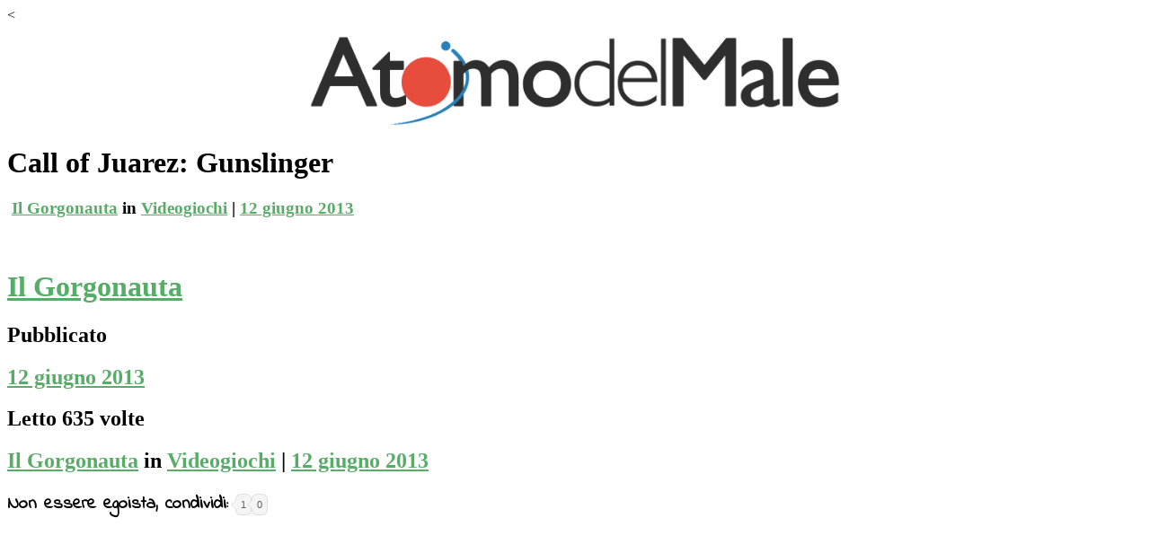

--- FILE ---
content_type: text/html; charset=utf-8
request_url: https://atomodelmale.it/2013/06/12/call-of-juarez-gunslinger/
body_size: 9255
content:
<!DOCTYPE html>
<html itemscope="itemscope" itemtype="http://schema.org/Article" lang="it-IT" xmlns:og="http://ogp.me/ns#" xmlns:fb="http://ogp.me/ns/fb#">
<head>
  <meta charset="utf-8">
  <meta name="viewport" content="width=device-width, initial-scale=1, maximum-scale=1">
  <title>Call of Juarez: Gunslinger | Atomo del Male</title>
  <link rel="profile" href="https://gmpg.org/xfn/11">
  <link rel="pingback" href="/xmlrpc.php">
  <meta name="description" content="Indiani, banditi e duelli all'ultima pallottola. Tutti ingredienti del vecchio West che ritroviamo nell'ultimo capitolo della saga di Call of Juarez.">
  <meta name="keywords" content="videogiochi">
  <link rel="canonical" href="/2013/06/12/call-of-juarez-gunslinger/">
  <link rel="dns-prefetch" href="//s0.wp.com">
  <link rel="dns-prefetch" href="//w.sharethis.com">
  <link rel="dns-prefetch" href="//fonts.googleapis.com">
  <link rel="dns-prefetch" href="//s.w.org">
  <link rel="alternate" type="application/rss+xml" title="Atomo del Male » Feed" href="/feed/">
  <link rel="alternate" type="application/rss+xml" title="Atomo del Male » Feed dei commenti" href="/comments/feed/">
  <link rel="alternate" type="application/rss+xml" title="Atomo del Male » Call of Juarez: Gunslinger Feed dei commenti" href="/2013/06/12/call-of-juarez-gunslinger/feed/">
  
  <style type="text/css">
  img.wp-smiley,
  img.emoji {
        display: inline !important;
        border: none !important;
        box-shadow: none !important;
        height: 1em !important;
        width: 1em !important;
        margin: 0 .07em !important;
        vertical-align: -0.1em !important;
        background: none !important;
        padding: 0 !important;
  }
  </style>
  <link rel="stylesheet" id="cookie-notice-front-css" href="/wp-content/plugins/cookie-notice/css/front.css?ver=4.7.3" type="text/css" media="all">
  <link rel="stylesheet" id="image-lazy-load-frontend-css" href="/wp-content/plugins/image-lazy-load/css/frontend.css?ver=1.0.9" type="text/css" media="all">
  <link rel="stylesheet" id="ssbaFont-css" href="//fonts.googleapis.com/css?family=Indie+Flower&ver=4.7.3" type="text/css" media="all">
  <link rel="stylesheet" id="genericons-css" href="/wp-content/plugins/jetpack/_inc/genericons/genericons/genericons.css?ver=3.1" type="text/css" media="all">
  <link rel="stylesheet" id="nprogress-css" href="/wp-content/themes/independent-publisher/css/nprogress.css?ver=0.1.3" type="text/css" media="all">
  <link rel="stylesheet" id="independent-publisher-style-css" href="/wp-content/themes/independent-publisher/style.css?ver=4.7.3" type="text/css" media="all">
  <link rel="stylesheet" id="wordpress-popular-posts-css" href="/wp-content/plugins/wordpress-popular-posts/style/wpp.css?ver=3.3.4" type="text/css" media="all">
  <link rel="stylesheet" id="jetpack_css-css" href="/wp-content/plugins/jetpack/css/jetpack.css?ver=4.6" type="text/css" media="all">
  <script type="text/javascript" src="/wp-includes/js/jquery/jquery.js?ver=1.12.4"></script>
  <script type="text/javascript" src="/wp-includes/js/jquery/jquery-migrate.min.js?ver=1.4.1"></script>
  
  <
  
  <script type="text/javascript" src="/wp-content/themes/independent-publisher/js/nprogress.js?ver=0.1.3"></script>
  <script type="text/javascript" src="/wp-content/themes/independent-publisher/js/fade-post-title.js?ver=4.7.3"></script>
  
  <script type="text/javascript" src="/wp-content/themes/independent-publisher/js/site-logo-icon.js?ver=1.0"></script>
  <link rel="https://api.w.org/" href="/wp-json/">
  <link rel="EditURI" type="application/rsd+xml" title="RSD" href="/xmlrpc.php?rsd">
  <link rel="wlwmanifest" type="application/wlwmanifest+xml" href="/wp-includes/wlwmanifest.xml">
  <link rel="shortlink" href="/?p=13364">
  <link rel="alternate" type="application/json+oembed" href="/wp-json/oembed/1.0/embed?url=http%3A%2F%2Fwww.atomodelmale.it%2F2013%2F06%2F12%2Fcall-of-juarez-gunslinger%2F">
  <link rel="alternate" type="text/xml+oembed" href="/wp-json/oembed/1.0/embed?url=http%3A%2F%2Fwww.atomodelmale.it%2F2013%2F06%2F12%2Fcall-of-juarez-gunslinger%2F&format=xml">
  
  <style type="text/css">
        .ssba {
                                                                        padding: 0px;
                                                                        border: 0px solid #59625c;
                                                                        
                                                                        
                                                                }
                                                                .ssba img
                                                                {
                                                                        width: 35px !important;
                                                                        padding: 5px;
                                                                        border:  0;
                                                                        box-shadow: none !important;
                                                                        display: inline !important;
                                                                        vertical-align: middle;
                                                                }
                                                                .ssba, .ssba a
                                                                {
                                                                        text-decoration:none;
                                                                        border:0;
                                                                        background: none;
                                                                        font-family: Indie Flower;
                                                                        font-size:      20px;
                                                                        
                                                                        font-weight: bold;
                                                                }
                                                                .ssba_sharecount:after, .ssba_sharecount:before {
                                                                        right: 100%;
                                                                        border: solid transparent;
                                                                        content: " ";
                                                                        height: 0;
                                                                        width: 0;
                                                                        position: absolute;
                                                                        pointer-events: none;
                                                                }
                                                                .ssba_sharecount:after {
                                                                        border-color: rgba(224, 221, 221, 0);
                                                                        border-right-color: #f5f5f5;
                                                                        border-width: 5px;
                                                                        top: 50%;
                                                                        margin-top: -5px;
                                                                }
                                                                .ssba_sharecount:before {
                                                                        border-color: rgba(85, 94, 88, 0);
                                                                        border-right-color: #e0dddd;
                                                                        border-width: 6px;
                                                                        top: 50%;
                                                                        margin-top: -6px;
                                                                }
                                                                .ssba_sharecount {
                                                                        font: 11px Arial, Helvetica, sans-serif;

                                                                        padding: 5px;
                                                                        -khtml-border-radius: 6px;
                                                                        -o-border-radius: 6px;
                                                                        -webkit-border-radius: 6px;
                                                                        -moz-border-radius: 6px;
                                                                        border-radius: 6px;
                                                                        position: relative;
                                                                        border: 1px solid #e0dddd;color: #555e58;
                                                                                background: #f5f5f5;
                                                                        }
                                                                        .ssba_sharecount:after {
                                                                                border-right-color: #f5f5f5;
                                                                        }
  </style>
  <link rel="dns-prefetch" href="//jetpack.wordpress.com">
  <link rel="dns-prefetch" href="//s0.wp.com">
  <link rel="dns-prefetch" href="//s1.wp.com">
  <link rel="dns-prefetch" href="//s2.wp.com">
  <link rel="dns-prefetch" href="//public-api.wordpress.com">
  <link rel="dns-prefetch" href="//0.gravatar.com">
  <link rel="dns-prefetch" href="//1.gravatar.com">
  <link rel="dns-prefetch" href="//2.gravatar.com">
  <style type="text/css">

                        /* Background Color */

                        
                        /* Comment Form Background Color */

                        
                        /* Text Color */

                                                                                                                        
                        /* Link Color */

                        a, a:visited, a:hover, a:focus, a:active { color:#57ad68; }
                        .enhanced-excerpts .enhanced-excerpt-read-more a, .enhanced-excerpts .enhanced-excerpt-read-more a:hover { color:#57ad68; }
                        .post-excerpts .sticky.format-standard .entry-content a, .post-excerpts .sticky.format-standard .entry-content a:focus, .post-excerpts .sticky.format-standard .entry-content a:hover, .post-excerpts .sticky.format-standard .entry-content a:active, .post-excerpts .sticky.format-standard .entry-content a:visited { color:#57ad68; }
                        .post-excerpts .format-standard.show-full-content-first-post .entry-content a { color:#57ad68; }
                        .post-excerpts .format-standard .entry-content a.moretag { color:#57ad68; }
                        .post-excerpts .format-standard .entry-content a.more-link { color:#57ad68; }
                        .read-more a, .read-more a:hover { color:#57ad68; }
                        .entry-title a:hover { color:#57ad68; }
                        .entry-meta a:hover { color:#57ad68; }
                        .site-footer a:hover { color:#57ad68; }
                        blockquote { border-color:#57ad68; }
                        #infinite-footer .blog-credits a, #infinite-footer .blog-credits a:hover { color:#57ad68; }
                        #nprogress .bar { background:#57ad68; }
                        #nprogress .spinner-icon { border-top-color:#57ad68; }
                        #nprogress .spinner-icon { border-left-color:#57ad68; }
                        #nprogress .peg { box-shadow:0 0 10px #57ad68, 0 0 5px #57ad68; }

                        button, html input[type="button"], input[type="reset"], input[type="submit"], button:hover, html input[type="button"]:hover, input[type="reset"]:hover, input[type="submit"]:hover { background:#57ad68; /* Old browsers */ }
                        button, html input[type="button"], input[type="reset"], input[type="submit"], button:hover, html input[type="button"]:hover, input[type="reset"]:hover, input[type="submit"]:hover { background: -moz-linear-gradient(top, #57ad68 60%, #57ad68 100%); /* FF3.6+ */ }
                        button, html input[type="button"], input[type="reset"], input[type="submit"], button:hover, html input[type="button"]:hover, input[type="reset"]:hover, input[type="submit"]:hover { background: -webkit-gradient(linear, left top, left bottom, color-stop(60%, #57ad68), color-stop(100%, #57ad68)); /* Chrome,Safari4+ */ }
                        button, html input[type="button"], input[type="reset"], input[type="submit"], button:hover, html input[type="button"]:hover, input[type="reset"]:hover, input[type="submit"]:hover { background: -webkit-linear-gradient(top, #57ad68 60%, #57ad68 100%); /* Chrome10+,Safari5.1+ */ }
                        button, html input[type="button"], input[type="reset"], input[type="submit"], button:hover, html input[type="button"]:hover, input[type="reset"]:hover, input[type="submit"]:hover { background: -o-linear-gradient(top, #57ad68 60%, #57ad68 100%); /* Opera 11.10+ */ }
                        button, html input[type="button"], input[type="reset"], input[type="submit"], button:hover, html input[type="button"]:hover, input[type="reset"]:hover, input[type="submit"]:hover { background: -ms-linear-gradient(top, #57ad68 60%, #57ad68 100%); /* IE10+ */ }
                        button, html input[type="button"], input[type="reset"], input[type="submit"], button:hover, html input[type="button"]:hover, input[type="reset"]:hover, input[type="submit"]:hover { background: linear-gradient(top, #57ad68 60%, #57ad68 100%); /* W3C */ }

                        /* Header Text Color */

                                                                                                                                                
                        /* Primary Meta Text Color */

                                                                        
                        /* Secondary Meta Text Color */

                                                                                                                                                                                                                        
  </style>
  <style type="text/css">
  .recentcomments a{display:inline !important;padding:0 !important;margin:0 !important;}
  </style>
  <script type="text/javascript">

                                        var sampling_active = 0;
                                        var sampling_rate   = 100;
                                        var do_request = false;

                                        if ( !sampling_active ) {
                                                do_request = true;
                                        } else {
                                                var num = Math.floor(Math.random() * sampling_rate) + 1;
                                                do_request = ( 1 === num );
                                        }

                                        if ( do_request ) {

                                                /* Create XMLHttpRequest object and set variables */
                                                var xhr = ( window.XMLHttpRequest )
                                                  ? new XMLHttpRequest()
                                                  : new ActiveXObject( "Microsoft.XMLHTTP" ),
                                                url = 'https://atomodelmale.it/wp-admin/admin-ajax.php',
                                                params = 'action=update_views_ajax&token=4f1344fe94&wpp_id=13364';
                                                /* Set request method and target URL */
                                                xhr.open( "POST", url, true );
                                                /* Set request header */
                                                xhr.setRequestHeader( "Content-type", "application/x-www-form-urlencoded" );
                                                /* Hook into onreadystatechange */
                                                xhr.onreadystatechange = function() {
                                                        if ( 4 === xhr.readyState && 200 === xhr.status ) {
                                                                if ( window.console && window.console.log ) {
                                                                        window.console.log( xhr.responseText );
                                                                }
                                                        }
                                                };
                                                /* Send request */
                                                xhr.send( params );

                                        }

  </script>
  <meta property="og:locale" content="it_IT">
  <meta property="og:site_name" content="Atomo del Male">
  <meta property="og:title" content="Call of Juarez: Gunslinger">
  <meta property="og:url" content="https://atomodelmale.it/2013/06/12/call-of-juarez-gunslinger/">
  <meta property="og:type" content="article">
  <meta property="og:description" content="Indiani, banditi e duelli all'ultima pallottola. Tutti ingredienti del vecchio West che ritroviamo n">
  <meta property="og:image" content="https://atomodelmale.it/wp-content/uploads/2013/06/gunslinger-1.jpeg">
  <meta property="og:image:width" content="1280">
  <meta property="og:image:height" content="720">
  <meta property="article:published_time" content="2013-06-12T23:50:52+00:00">
  <meta property="article:modified_time" content="2013-06-12T23:50:52+00:00">
  <meta property="og:updated_time" content="2013-06-12T23:50:52+00:00">
  <meta property="article:section" content="Videogiochi">
  <meta property="article:publisher" content="https://www.facebook.com/AtomoDelMale/">
  <meta itemprop="name" content="Call of Juarez: Gunslinger">
  <meta itemprop="description" content="Indiani, banditi e duelli all'ultima pallottola. Tutti ingredienti del vecchio West che ritroviamo n">
  <meta itemprop="image" content="https://atomodelmale.it/wp-content/uploads/2013/06/gunslinger-1.jpeg">
  <meta name="twitter:title" content="Call of Juarez: Gunslinger">
  <meta name="twitter:url" content="https://atomodelmale.it/2013/06/12/call-of-juarez-gunslinger/">
  <meta name="twitter:description" content="Indiani, banditi e duelli all'ultima pallottola. Tutti ingredienti del vecchio West che ritroviamo n">
  <meta name="twitter:image" content="https://atomodelmale.it/wp-content/uploads/2013/06/gunslinger-1.jpeg">
  <meta name="twitter:card" content="summary_large_image">
  <meta property="fb:app_id" content="98822">
  <meta property="og:title" content="Call of Juarez: Gunslinger">
  <meta property="og:description" content="Indiani, banditi e duelli all’ultima pallottola. Tutti ingredienti del vecchio West che ritroviamo nell’ultimo capitolo della saga di Call of Juarez. “Gunslinger“, questo il titolo del videogioco, racconta la storia di Silas Greaves, leggendario cacciatore di taglie che, sedutosi ai tavoli di un vecchio saloon, inizia a narrare ai presenti che lo hanno riconosciuto alcune delle sue avventure più strepitose. Silas ha incontrato i più grandi fuorilegge del vecchio West, da Jesse James a Sundance Kid, da Butch Cassidy a Billy the Kid. E ha diversi conti in sospeso.">
  <meta property="og:url" content="https://atomodelmale.it/2013/06/12/call-of-juarez-gunslinger/">
  <meta property="og:image" content="https://atomodelmale.it/wp-content/uploads/2013/06/gunslinger-1.jpeg">
  <meta property="og:type" content="article">
  <meta property="og:site_name" content="Atomo del Male">
</head>
<body class="post-template-default single single-post postid-13364 single-format-standard full-width-featured-image post-cover-overlay-post-title multi-author-mode" itemscope="itemscope" itemtype="http://schema.org/WebPage">
  <a href="/" title="Atomo del Male" rel="home">
  <div style="background-image: url(/wp-content/uploads/2013/08/atomodelmale.png); height: 38vh; width: 100%; background-repeat: no-repeat; background-size: 82vh; background-position-x: center; background-position-y: 10vh; margin-top: -8vh; margin-bottom: -14vh;"></div></a>
  <div class="post-cover-title-wrapper">
    <div class="post-cover-title-image" style="background-image:url('/wp-content/uploads/2013/06/gunslinger-1.jpeg');"></div>
    <div class="post-cover-title-head">
      <header class="post-cover-title">
        <h1 class="entry-title" itemprop="name">Call of Juarez: Gunslinger</h1>
        <h3 class="entry-title-meta">
<span class="entry-title-meta-author"><a class="author-avatar" href="/author/il-gorgonauta/"><img alt="" src="http://1.gravatar.com/avatar/48c5aca0ad09d17a8c27a92b761c1815?s=32&d=mm&r=g" srcset="http://1.gravatar.com/avatar/48c5aca0ad09d17a8c27a92b761c1815?s=64&d=mm&r=g 2x" class="avatar avatar-32 photo" height="32" width="32"></a> <span class="byline"><span class="author vcard"><a class="url fn n" href="/author/il-gorgonauta/" title="View all posts by Il Gorgonauta" rel="author">Il Gorgonauta</a></span></span></span> in <a href="/category/intrattenimento/videogiochi/" title="View all posts in Videogiochi">Videogiochi</a> <span class="entry-title-meta-post-date"><span class="sep">|</span> <a href="/2013/06/12/call-of-juarez-gunslinger/" title="Call of Juarez: Gunslinger" rel="bookmark"><time class="entry-date" datetime="2013-06-12T23:50:52+00:00" pubdate="pubdate">12 giugno 2013</time></a></span>
</h3>
      </header>
    </div>
  </div>
  <div class="site-master-logo"></div>
  <div id="page" class="hfeed site">
    <header id="masthead" class="site-header" role="banner" itemscope itemtype="http://schema.org/WPHeader">
      <div class="site-header-info">
        <a class="site-logo" href="/author/il-gorgonauta/"><img alt="" src="http://1.gravatar.com/avatar/48c5aca0ad09d17a8c27a92b761c1815?s=100&d=mm&r=g" srcset="http://1.gravatar.com/avatar/48c5aca0ad09d17a8c27a92b761c1815?s=200&d=mm&r=g 2x" class="avatar avatar-100 photo" height="100" width="100"></a>
        <h1 class="site-title"><span class="byline"><span class="author vcard"><a class="url fn n" href="/author/il-gorgonauta/" title="View all posts by Il Gorgonauta" rel="author">Il Gorgonauta</a></span></span></h1>
        <h2 class="site-description"></h2>
        <div class="site-published-separator"></div>
        <h2 class="site-published">Pubblicato</h2>
        <h2 class="site-published-date"><a href="/2013/06/12/call-of-juarez-gunslinger/" title="Call of Juarez: Gunslinger" rel="bookmark"><time class="entry-date" datetime="2013-06-12T23:50:52+00:00" pubdate="pubdate">12 giugno 2013</time></a></h2>
        <h2 class="site-published-date">Letto 635 volte</h2>
      </div>
    </header>
    <div id="main" class="site-main">
      <div id="primary" class="content-area">
        <main id="content" class="site-content" role="main">
          <article id="post-13364" class="post-13364 post type-post status-publish format-standard has-post-thumbnail hentry category-videogiochi tag-sparatutto tag-west" itemscope="itemscope" itemtype="http://schema.org/BlogPosting" itemprop="blogPost">
            <header class="entry-header">
              <h2 class="entry-title-meta">
<span class="entry-title-meta-author"><span class="byline"><span class="author vcard"><a class="url fn n" href="/author/il-gorgonauta/" title="View all posts by Il Gorgonauta" rel="author">Il Gorgonauta</a></span></span></span> in <a href="/category/intrattenimento/videogiochi/" title="View all posts in Videogiochi">Videogiochi</a> <span class="entry-title-meta-post-date"><span class="sep">|</span> <a href="/2013/06/12/call-of-juarez-gunslinger/" title="Call of Juarez: Gunslinger" rel="bookmark"><time class="entry-date" datetime="2013-06-12T23:50:52+00:00" pubdate="pubdate">12 giugno 2013</time></a></span>
</h2>
            </header>
            <div class="entry-content" itemprop="mainContentOfPage">
              <div class="ssba ssba-wrap">
                <div style="text-align:left">
                  Non essere egoista, condividi: <span class="ssba_sharecount">1</span><span class="ssba_sharecount">0</span>
                </div>
              </div>
              <p><img class="alignleft wp-image-13365" alt="gunslinger 1" src="[data-uri]" data-src="/wp-content/uploads/2013/06/gunslinger-1-300x168.jpeg" width="300" height="200" srcset="/wp-content/uploads/2013/06/gunslinger-1-163x109.jpeg 163w, /wp-content/uploads/2013/06/gunslinger-1-105x70.jpeg 105w" sizes="(max-width: 300px) 100vw, 300px" data-unveil="true"><noscript><img class="alignleft wp-image-13365" alt="gunslinger 1" src="/wp-content/uploads/2013/06/gunslinger-1-300x168.jpeg" width="300" height="200" srcset="/wp-content/uploads/2013/06/gunslinger-1-163x109.jpeg 163w, /wp-content/uploads/2013/06/gunslinger-1-105x70.jpeg 105w" sizes="(max-width: 300px) 100vw, 300px"></noscript>Indiani, banditi e duelli all’ultima pallottola. Tutti ingredienti del vecchio West che ritroviamo nell’ultimo capitolo della saga di <em>Call of Juarez.</em> “<strong>Gunslinger</strong>“, questo il titolo del videogioco, racconta la storia di <strong>Silas Greaves</strong>, leggendario cacciatore di taglie che, sedutosi ai tavoli di un vecchio saloon, inizia a narrare ai presenti che lo hanno riconosciuto alcune delle sue avventure più strepitose. Silas ha incontrato i più grandi fuorilegge del vecchio West, da Jesse James a Sundance Kid, da Butch Cassidy a Billy the Kid. E ha diversi conti in sospeso.</p>
              <p>Il giocatore ripercorre così le gesta del cacciatore di taglie, commentate in prima persona da Silas mentre procede nel suo racconto. Il gioco, nient’altro<b> </b>che uno sparatutto in prima persona ambientato nel vecchio west, procede quindi su binari abbastanza lineari, lasciando poco spazio per l’esplorazione delle mappe affrontate di volta in volta. Il tutto però senza togliere il piacere di giocare “Gunslinger” fino all’ultima pallottola, grazie a un sistema di gioco semplice ed efficace e a <strong>scenari mozzafiato</strong>.</p>
              <p><strong>Nei panni di Silas il giocatore rivivrà episodi chiave del vecchio West</strong>, ormai entrati nella leggenda. Per distinguere realtà e finzione, come per studiare un pò di storia americana, si potranno raccogliere i 54 segreti, i collezionabili del gioco utili anche per il loro carico di punti esperienza.<br></p>
              <div style="width: 300px; /*margin-top: -35px;*/ overflow: auto; padding-right: 10px;">
                
              </div>
              <p></p>
              <p>I punti esperienza permetteranno al giocatore di scegliere diverse abilità. Per incrementate il punteggio, oltre ai collezionabili, basterà uccidere i nemici che intralciano la nostra strada, così come disintegrare tutti gli oggetti distruttibili delle mappe. Attenzione però alla precisione. Colpire i nemici alla testa, così come ucciderli nella fase di tempo rallentato, garantirà punti extra.<img class="alignright wp-image-13366" alt="gunslinger_3" src="[data-uri]" data-src="/wp-content/uploads/2013/06/gunslinger_3-300x168.jpg" width="300" height="200" srcset="/wp-content/uploads/2013/06/gunslinger_3-163x109.jpg 163w, /wp-content/uploads/2013/06/gunslinger_3-105x70.jpg 105w" sizes="(max-width: 300px) 100vw, 300px" data-unveil="true"><noscript><img class="alignright wp-image-13366" alt="gunslinger_3" src="/wp-content/uploads/2013/06/gunslinger_3-300x168.jpg" width="300" height="200" srcset="/wp-content/uploads/2013/06/gunslinger_3-163x109.jpg 163w, /wp-content/uploads/2013/06/gunslinger_3-105x70.jpg 105w" sizes="(max-width: 300px) 100vw, 300px"></noscript></p>
              <p>Il gioco dispone, infatti, di una sorta di “<strong>bullet-time</strong>”, chiamato in questo caso “concentrazione”, che permette di rallentare il tempo per pochissimi secondi dopo un certo numero di uccisioni e ottenere un importante vantaggio in battaglia. Il tempo rallentato si attiva anche in caso di morte imminente: è una sorta di ultima possibilità concessa al giocatore che potrà così evitare i proiettili sparati dagli avversari prima che lo colpiscano mortalmente.</p>
              <p>Silas dovrà poi affrontare, in <strong>duelli</strong>, i più temibili fuorilegge del vecchio West. I confronti si attivano in particolar modo nelle fasi finali di ogni missione e offrono una valida alternativa agli scontri che si susseguono per tutto il gioco. Anche in questo caso la precisione sarà fondamentale, come la velocità. Sparare prima che il nostro avversario abbia preso in mano la Colt permetterà di salvare la pelle, ma non farà bene al nostro onore. Che poi dire di un emozionante stallo alla messicana?</p>
              <p>Infine qualche parola sul finale. <em>Call of Juarez: Gunslinger</em> offrirà al giocatore il classico finale alternativo. Attenzione alla scelta: una volta compiuta, per giocare l’altra opzione si dovrà rifare l’ultima missione da capo. La pecca di un gioco che comunque regala sei ore (almeno) di puro divertimento.</p>
            </div>
            <div class="post-author-bottom">
              <div class="post-author-card">
                <a class="site-logo" href="/author/il-gorgonauta/"><img alt="" src="http://1.gravatar.com/avatar/48c5aca0ad09d17a8c27a92b761c1815?s=100&d=mm&r=g" srcset="http://1.gravatar.com/avatar/48c5aca0ad09d17a8c27a92b761c1815?s=200&d=mm&r=g 2x" class="avatar avatar-100 photo" height="100" width="100"></a>
                <div class="post-author-info">
                  <h1 class="site-title"><span class="byline"><span class="author vcard"><a class="url fn n" href="/author/il-gorgonauta/" title="View all posts by Il Gorgonauta" rel="author">Il Gorgonauta</a></span></span></h1>
                  <h2 class="site-description"></h2>
                </div>
                <div class="post-published-date">
                  <h2 class="site-published">Published</h2>
                  <h2 class="site-published-date"><a href="/2013/06/12/call-of-juarez-gunslinger/" title="Call of Juarez: Gunslinger" rel="bookmark"><time class="entry-date" datetime="2013-06-12T23:50:52+00:00" pubdate="pubdate">12 giugno 2013</time></a></h2>
                </div>
              </div>
            </div>
            <footer class="entry-meta">
              <div id="share-comment-button">
                <button><i class="share-comment-icon"></i>Commenta</button>
              </div>
            </footer>
          </article>
          <div id="commentform-top"></div>
          <div id="respond" class="comment-respond">
            <h3 id="reply-title" class="comment-reply-title">Rispondi <small><a rel="nofollow" id="cancel-comment-reply-link" href="/2013/06/12/call-of-juarez-gunslinger/" style="display:none;">Annulla risposta</a></small>
</h3>
            
          </div>
          <div id="comments" class="comments-area"></div>
          <div id="taglist">
            <ul class="taglist">
              <li class="taglist-title">Articoli correlati</li>
              <li>
                Sparatutto
              </li>
              <li>
                West
              </li>
            </ul>
          </div>
        </main>
      </div>
      <div id="secondary" class="widget-area" role="complementary">
        <aside id="search-4" class="widget widget_search">
          
        </aside>
        <aside id="execphp-4" class="widget widget_execphp">
          <div class="execphpwidget">
            <div style="margin-bottom:10px; text-align:center;overflow: auto;">
              <p>Un articolo scelto per te</p>
<img src="/wp-content/uploads/2010/09/google-not-found-number-range.png" style="width:30%;float:left;margin-right:5px;">
              <p style="line-height: 20px;font-weight: 900; font-size:15px;float:left;width:65%">Internet non funziona! Ecco come risolvere.</p>
              <p></p>
            </div>
            <div id="fb-root"></div>
            
            <div style="max-width: 150px; overflow: hidden;">
              <div class="fb-page" data-href="https://www.facebook.com/AtomoDelMale" data-width="150" data-small-header="false" data-adapt-container-width="false" data-hide-cover="false" data-show-facepile="false" data-show-posts="false">
                <div class="fb-xfbml-parse-ignore">
                  <blockquote cite="https://www.facebook.com/AtomoDelMale">
                    
                  </blockquote>
                </div>
              </div>
            </div>
          </div>
        </aside>
        <aside id="wpp-5" class="widget popular-posts">
          <h1 class="widget-title">Gli Articoli più Popolari</h1>
          <ul class="wpp-list">
            <li>
                <span class="post-stats"><span class="wpp-views">16,57 views per day</span> | <span class="wpp-author">by <a href="/author/radio-rebelde/">Radio Rebelde</a></span></span>
            </li>
            <li>
              <a href="/2013/08/27/gli-eredi-di-installous-appcake-vshare-hipstore-zeusmos-e-ipastore/" title="Gli eredi di Installous – AppCake, vShare, HiPStore, Zeusmos e iPASTORE" target="_self"><img src="/wp-content/uploads/wordpress-popular-posts/13741-featured-42x42.jpg" width="42" height="42" title="Gli eredi di Installous – AppCake, vShare, HiPStore, Zeusmos e iPASTORE" alt="Gli eredi di Installous – AppCake, vShare, HiPStore, Zeusmos e iPASTORE" class="wpp-thumbnail wpp_cached_thumb wpp_featured"></a> <a href="/2013/08/27/gli-eredi-di-installous-appcake-vshare-hipstore-zeusmos-e-ipastore/" title="Gli eredi di Installous – AppCake, vShare, HiPStore, Zeusmos e iPASTORE" class="wpp-post-title" target="_self">Gli eredi di Installous – AppCake, vShare, HiPStore, Zeusmos e iPASTORE</a> <span class="post-stats"><span class="wpp-views">5,86 views per day</span> | <span class="wpp-author">by <a href="/author/thesave/">TheSave</a></span></span>
            </li>
            <li>
              <a href="/2013/08/26/come-velocizzare-lipad-1-con-ios-5-5-1-1-e-tu-ios5/" title="Come velocizzare l’iPad 1 con iOS 5 (5.1.1) e TU-iOS5" target="_self"><img src="/wp-content/uploads/wordpress-popular-posts/13733-featured-42x42.jpg" width="42" height="42" title="Come velocizzare l’iPad 1 con iOS 5 (5.1.1) e TU-iOS5" alt="Come velocizzare l’iPad 1 con iOS 5 (5.1.1) e TU-iOS5" class="wpp-thumbnail wpp_cached_thumb wpp_featured"></a> <a href="/2013/08/26/come-velocizzare-lipad-1-con-ios-5-5-1-1-e-tu-ios5/" title="Come velocizzare l’iPad 1 con iOS 5 (5.1.1) e TU-iOS5" class="wpp-post-title" target="_self">Come velocizzare l’iPad 1 con iOS 5 (5.1.1) e TU-iOS5</a> <span class="post-stats"><span class="wpp-views">4,43 views per day</span> | <span class="wpp-author">by <a href="/author/thesave/">TheSave</a></span></span>
            </li>
            <li>
                <span class="post-stats"><span class="wpp-views">2,86 views per day</span> | <span class="wpp-author">by <a href="/author/thesave/">TheSave</a></span></span>
            </li>
            <li>
              <a href="/2007/03/20/la-nona-porta-e-i-libri-del-diavolo/" title="La nona porta e i libri del diavolo" target="_self"><img src="/wp-content/uploads/wordpress-popular-posts/738-featured-42x42.jpg" width="42" height="42" title="La nona porta e i libri del diavolo" alt="La nona porta e i libri del diavolo" class="wpp-thumbnail wpp_cached_thumb wpp_featured"></a> <a href="/2007/03/20/la-nona-porta-e-i-libri-del-diavolo/" title="La nona porta e i libri del diavolo" class="wpp-post-title" target="_self">La nona porta e i libri del diavolo</a> <span class="post-stats"><span class="wpp-views">2,57 views per day</span> | <span class="wpp-author">by <a href="/author/il-gorgonauta/">Il Gorgonauta</a></span></span>
            </li>
            <li>
              <a href="/2011/03/22/come-si-calcola-il-costo-della-benzina/" title="Come si calcola il costo della benzina?" target="_self"><img src="/wp-content/uploads/wordpress-popular-posts/9226-featured-42x42.jpg" width="42" height="42" title="Come si calcola il costo della benzina?" alt="Come si calcola il costo della benzina?" class="wpp-thumbnail wpp_cached_thumb wpp_featured"></a> <a href="/2011/03/22/come-si-calcola-il-costo-della-benzina/" title="Come si calcola il costo della benzina?" class="wpp-post-title" target="_self">Come si calcola il costo della benzina?</a> <span class="post-stats"><span class="wpp-views">2,43 views per day</span> | <span class="wpp-author">by <a href="/author/radio-rebelde/">Radio Rebelde</a></span></span>
            </li>
          </ul>
        </aside>
        <aside id="recent-comments-3" class="widget widget_recent_comments">
          <h1 class="widget-title">Commenti recenti</h1>
          <ul id="recentcomments">
            <li class="recentcomments">
              <span class="comment-author-link">FLOWER</span> su 
            </li>
            <li class="recentcomments">
              <span class="comment-author-link">Anna</span> su 
            </li>
            <li class="recentcomments">
              <span class="comment-author-link"></span> su 
            </li>
            <li class="recentcomments">
              <span class="comment-author-link"><a href="http://thesave.altervista.org" rel="external nofollow" class="url">TheSave</a></span> su <a href="/2016/10/25/trovare-i-migliori-prodotti-di-amazon-media-e-numero-di-recensioni-esclusiva-atomo-del-male-22/comment-page-1/#comment-31241">Trovare i migliori prodotti di Amazon: Media e Numero di Recensioni [Esclusiva Atomo del Male] (2/2)</a>
            </li>
            <li class="recentcomments">
              <span class="comment-author-link">Guizz</span> su <a href="/2016/10/25/trovare-i-migliori-prodotti-di-amazon-media-e-numero-di-recensioni-esclusiva-atomo-del-male-22/comment-page-1/#comment-31240">Trovare i migliori prodotti di Amazon: Media e Numero di Recensioni [Esclusiva Atomo del Male] (2/2)</a>
            </li>
          </ul>
        </aside>
        <aside id="meta" class="widget widget_meta">
          <h1 class="widget-title">Meta</h1>
          <ul>
            <li>
              Registrati
            </li>
            <li>
              Accedi
            </li>
            <li>
              
            </li>
            <li>
              <abbr title="Really Simple Syndication">RSS</abbr> dei commenti
            </li>
          </ul>
        </aside>
      </div>
    </div>
    <footer id="colophon" class="site-footer" itemscope="itemscope" itemtype="http://schema.org/WPFooter" role="contentinfo">
      <div class="site-info">
        <a href="http://independentpublisher.me" rel="designer" title="Independent Publisher: A beautiful reader-focused WordPress theme, for you.">Independent Publisher</a> empowered by <a href="http://wordpress.org/" rel="generator" title="WordPress: A free open-source publishing platform">WordPress</a>
      </div>
    </footer>
  </div>
  <div class="bar" role="bar"></div>
  <script type="text/javascript">
                        NProgress.start();

                        setTimeout(function() {

                                NProgress.done();

                                jQuery('.fade').removeClass('out');

                        }, 1000);

                        jQuery("#b-0").click(function() { NProgress.start(); });
                        jQuery("#b-40").click(function() { NProgress.set(0.4); });
                        jQuery("#b-inc").click(function() { NProgress.inc(); });
                        jQuery("#b-100").click(function() { NProgress.done(); });
  </script> 
  <script type="text/javascript" src="/wp-content/plugins/akismet/_inc/form.js?ver=3.3"></script> 
  <script type="text/javascript">


  /* <![CDATA[ */
  var image_lazy_load = {"image_unveil_load":"0"};
  /* ]]> */
  </script> 
  <script type="text/javascript" src="/wp-content/plugins/image-lazy-load/js/min/frontend-min.js?ver=1.0.9"></script> 
   
   
  <script type="text/javascript" src="/wp-content/themes/independent-publisher/js/skip-link-focus-fix.js?ver=20130115"></script> 
   
   
  <script type="text/javascript">


                        var comm_par_el = document.getElementById( 'comment_parent' ),
                            comm_par = (comm_par_el && comm_par_el.value) ? comm_par_el.value : '',
                            frame = document.getElementById( 'jetpack_remote_comment' ),
                            tellFrameNewParent;

                        tellFrameNewParent = function() {
                                if ( comm_par ) {
                                        frame.src = "https://jetpack.wordpress.com/jetpack-comment/?blogid=5016638&postid=13364&comment_registration=0&require_name_email=1&stc_enabled=0&stb_enabled=0&show_avatars=1&avatar_default=mystery&greeting=Rispondi&greeting_reply=Rispondi+a+%25s&color_scheme=light&lang=it_IT&jetpack_version=4.6&sig=e0d41e07c9cb02fd6f97b42dd830e5885ca8560c#parent=http%3A%2F%2Fwww.atomodelmale.it%2F2013%2F06%2F12%2Fcall-of-juarez-gunslinger%2F" + '&replytocom=' + parseInt( comm_par, 10 ).toString();
                                } else {
                                        frame.src = "https://jetpack.wordpress.com/jetpack-comment/?blogid=5016638&postid=13364&comment_registration=0&require_name_email=1&stc_enabled=0&stb_enabled=0&show_avatars=1&avatar_default=mystery&greeting=Rispondi&greeting_reply=Rispondi+a+%25s&color_scheme=light&lang=it_IT&jetpack_version=4.6&sig=e0d41e07c9cb02fd6f97b42dd830e5885ca8560c#parent=http%3A%2F%2Fwww.atomodelmale.it%2F2013%2F06%2F12%2Fcall-of-juarez-gunslinger%2F";
                                }
                        };

        
                        if ( 'undefined' !== typeof addComment ) {
                                addComment._Jetpack_moveForm = addComment.moveForm;

                                addComment.moveForm = function( commId, parentId, respondId, postId ) {
                                        var returnValue = addComment._Jetpack_moveForm( commId, parentId, respondId, postId ), cancelClick, cancel;

                                        if ( false === returnValue ) {
                                                cancel = document.getElementById( 'cancel-comment-reply-link' );
                                                cancelClick = cancel.onclick;
                                                cancel.onclick = function() {
                                                        var cancelReturn = cancelClick.call( this );
                                                        if ( false !== cancelReturn ) {
                                                                return cancelReturn;
                                                        }

                                                        if ( !comm_par ) {
                                                                return cancelReturn;
                                                        }

                                                        comm_par = 0;

                                                        tellFrameNewParent();

                                                        return cancelReturn;
                                                };
                                        }

                                        if ( comm_par == parentId ) {
                                                return returnValue;
                                        }

                                        comm_par = parentId;

                                        tellFrameNewParent();

                                        return returnValue;
                                };
                        }

        
                        if ( window.postMessage ) {
                                if ( document.addEventListener ) {
                                        window.addEventListener( 'message', function( event ) {
                                                if ( "https:\/\/jetpack.wordpress.com" !== event.origin ) {
                                                        return;
                                                }

                                                jQuery( frame ).height( event.data );
                                        } );
                                } else if ( document.attachEvent ) {
                                        window.attachEvent( 'message', function( event ) {
                                                if ( "https:\/\/jetpack.wordpress.com" !== event.origin ) {
                                                        return;
                                                }

                                                jQuery( frame ).height( event.data );
                                        } );
                                }
                        }
  </script>
  <div id="cookie-notice" role="banner" class="cn-bottom bootstrap" style="color: #fff; background-color: #000;">
    <div class="cookie-notice-container">
      <span id="cn-notice-text">Utilizziamo i cookie per essere sicuri che tu possa avere la migliore esperienza sul nostro sito. Se continui ad utilizzare questo sito noi assumiamo che tu ne sia felice.</span><a href="#" id="cn-accept-cookie" data-cookie-set="accept" class="cn-set-cookie button bootstrap">Ok</a>
    </div>
  </div>
<script defer src="https://static.cloudflareinsights.com/beacon.min.js/vcd15cbe7772f49c399c6a5babf22c1241717689176015" integrity="sha512-ZpsOmlRQV6y907TI0dKBHq9Md29nnaEIPlkf84rnaERnq6zvWvPUqr2ft8M1aS28oN72PdrCzSjY4U6VaAw1EQ==" data-cf-beacon='{"version":"2024.11.0","token":"12313eb0305e4217b96b44eafc614898","r":1,"server_timing":{"name":{"cfCacheStatus":true,"cfEdge":true,"cfExtPri":true,"cfL4":true,"cfOrigin":true,"cfSpeedBrain":true},"location_startswith":null}}' crossorigin="anonymous"></script>
</body>
</html>
